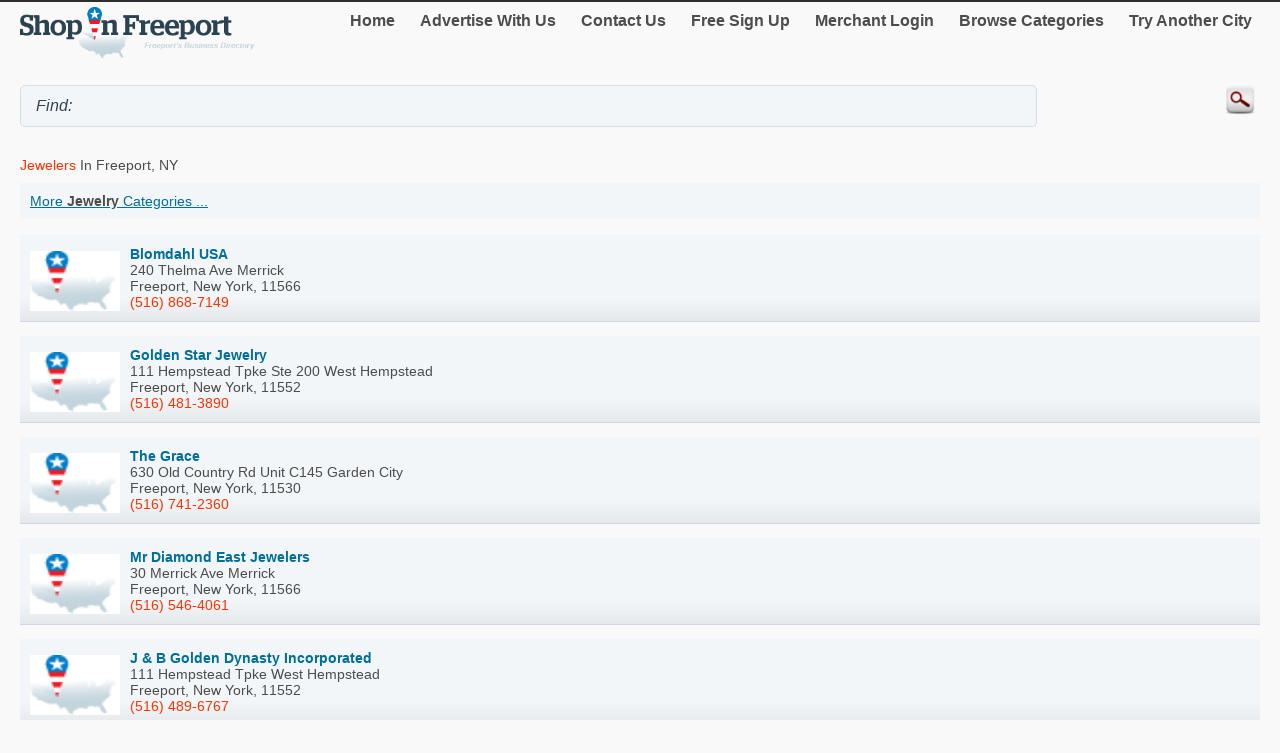

--- FILE ---
content_type: text/html; charset=utf-8
request_url: http://m.shopinfreeport.com/Jewelry/Jewelers/page3
body_size: 29129
content:


<!DOCTYPE html>
<html xml:lang="en">
<head><title>
	Jewelers In Freeport, NY - shopinfreeport.com - Listings 41-60 of 166
</title><meta http-equiv="content-type" content="text/html; charset=UTF-8" /><meta name="viewport" content="width=device-width; initial-scale=1.0; maximum-scale=1.0" /><meta id="ctl00_metaDescription" name="Description" content="Shopping for Jewelers in Freeport, NY? Click to compare prices, print coupons, find directions and buy online from shopinfreeport.com, Freeport&#39;s premier business directory. Page 3 of 9" /><link href="../../Styles/style.css" rel="stylesheet" type="text/css" /><link rel="canonical" href="http://www.shopinfreeport.com/Jewelry/Jewelers/page3" /><link rel="prev" href="http://m.shopinfreeport.com/Jewelry/Jewelers/page2" /><link rel="next" href="http://m.shopinfreeport.com/Jewelry/Jewelers/page4" />
    
    

    
<script type="text/javascript">
    try {
        var _gaq = _gaq || [];
        _gaq.push(['_setAccount', 'UA-5950327-47']);
        _gaq.push(['_trackPageview']);
        _gaq.push(['_trackPageLoadTime']);


        _gaq.push(['b._setAccount', 'UA-174122-43']);
        _gaq.push(['b._trackPageview']);
        _gaq.push(['b._trackPageLoadTime']);

        (function () {
            var ga = document.createElement('script'); ga.type = 'text/javascript'; ga.async = true;
            ga.src = ('https:' == document.location.protocol ? 'https://ssl' : 'http://www') + '.google-analytics.com/ga.js';
            var s = document.getElementsByTagName('script')[0]; s.parentNode.insertBefore(ga, s);
        })();
    } catch (err) { }

    function recordOutboundLink(link, category, action) {
        _gat._getTrackerByName()._trackEvent(category, action);
        setTimeout('document.location = "' + link.href + '"', 100);

    }
    
</script>
</head>
<body>
    <form name="aspnetForm" method="post" action="#" id="aspnetForm">
<div>
<input type="hidden" name="__EVENTTARGET" id="__EVENTTARGET" value="" />
<input type="hidden" name="__EVENTARGUMENT" id="__EVENTARGUMENT" value="" />
<input type="hidden" name="__VIEWSTATE" id="__VIEWSTATE" value="/[base64]/gJbO7qDFfvEpSyGYpJLtglT9pSVWg=" />
</div>

<script type="text/javascript">
//<![CDATA[
var theForm = document.forms['aspnetForm'];
if (!theForm) {
    theForm = document.aspnetForm;
}
function __doPostBack(eventTarget, eventArgument) {
    if (!theForm.onsubmit || (theForm.onsubmit() != false)) {
        theForm.__EVENTTARGET.value = eventTarget;
        theForm.__EVENTARGUMENT.value = eventArgument;
        theForm.submit();
    }
}
//]]>
</script>


<div>

	<input type="hidden" name="__VIEWSTATEGENERATOR" id="__VIEWSTATEGENERATOR" value="A0DDA87A" />
	<input type="hidden" name="__EVENTVALIDATION" id="__EVENTVALIDATION" value="/wEdAATL1S5g7PfMJOTmvg6flDdIWFnUA7jMpkG2nxFarHoCbmO2TlP1FPR4bGnQ3H5hhis2WynuNwFRLKcPZ9+992okLaDfCqL8kXsggxk9vf1aIPsbWut4p8pdcyYDwowDrZc=" />
</div>
	<script type="text/jscript" src="https://ajax.googleapis.com/ajax/libs/jquery/1.11.2/jquery.min.js"></script>
    <script type="text/jscript">
        $(document).ready(function () {
            
            $('input').on('click focusin', function () {
                this.value = '';
            });
        });
</script>
        <script type="text/jscript">
            $(document).ready(function () {
            // create smartbutton
                $('#topmenunav').before('<div id="smartbutton"></div>');
            $('#smartbutton').append('<div class="buttonline"></div>');
            $('#smartbutton').append('<div class="buttonline"></div>');
            $('#smartbutton').append('<div class="buttonline"></div>');

            // add click listener
            $('#smartbutton').click(function (event) {
                $('#topmenunav').animate({ height: 'toggle' }, 200);
            });
            });
        </script>
    <div class="wrap">
        <div>
            <div class="logo">
                <a id="ctl00_headerHyperLink" href="http://m.shopinfreeport.com/"><img id="ctl00_headerImage" src="http://m.shopinfreeport.com/Images/header/logo_Freeport.png" alt="ShopInFreeport. Business directory of Freeport - logo" style="border-width:0px;" /></a>
            </div>
            <nav id="topmenunav">
		<a class="navitem" href="/">Home</a>
                    <a class="navitem" href="/Advertise">Advertise With Us</a>
                    <a class="navitem" href="/ContactUs">Contact Us</a>
                    <a href="http://m.shopinfreeport.com/signup/" id="ctl00_signupLink" class="navitem" target="_blank">Free Sign Up</a>
                    <a href="http://m.shopinfreeport.com/merchant/" id="ctl00_merchantLink" class="navitem" target="_blank">Merchant Login</a>
                    <a class="navitem" href="/maincategories">Browse Categories</a>
                    <a class="navitem" href="/OtherCities">Try Another City</a>
	</nav>
          
           <div class="clear"><br /></div>	
        </div>
        <div >
            <input name="ctl00$searchText" type="text" id="ctl00_searchText" class="searchText" placeholder="" value="Find: " />
            <input type="image" name="ctl00$searchImageButton" id="ctl00_searchImageButton" class="searchButton" src="/images/magnify.png" style="border-width:0px;" />
           </div>
			 <div class="clear"></div>	
    </div>
        <div class="wrap">
            
    
    <h1 class="h1Small">
        <span id="ctl00_MainContent_mainCatLabel"><span class='orange'>Jewelers</span> in Freeport, NY</span>
    </h1>
    <div id="subCatButton"  >
        <a id="ctl00_MainContent_moreLinkButton" href="javascript:__doPostBack(&#39;ctl00$MainContent$moreLinkButton&#39;,&#39;&#39;)">More <b><span id="ctl00_MainContent_mainCatLabel2">Jewelry</span></b> Categories ...</a></div>
     
      
     <br />
    
     
            <div class="dir_line2">
            <a href="http://m.shopinfreeport.com/Blomdahl-USA/495347.htm">
            <img src="http://logos.shopinfreeport.com/logoPin.png" alt=" " class="logo"/></a>
            <a href="http://m.shopinfreeport.com/Blomdahl-USA/495347.htm"><b>Blomdahl USA </b>
  
            <br /><span>240 Thelma Ave Merrick<br />
                    Freeport, 
                    New York, 
                    11566</span></a><br />
            <a class="orange" href="tel:(516) 868-7149">(516) 868-7149</a><br />
                    
             </div>
            
            <div class="dir_line2">
            <a href="http://m.shopinfreeport.com/Golden-Star-Jewelry/10036408.htm">
            <img src="http://logos.shopinfreeport.com/logoPin.png" alt=" " class="logo"/></a>
            <a href="http://m.shopinfreeport.com/Golden-Star-Jewelry/10036408.htm"><b>Golden Star Jewelry </b>
  
            <br /><span>111 Hempstead Tpke Ste 200 West Hempstead<br />
                    Freeport, 
                    New York, 
                    11552</span></a><br />
            <a class="orange" href="tel:(516) 481-3890">(516) 481-3890</a><br />
                    
             </div>
            
            <div class="dir_line2">
            <a href="http://m.shopinfreeport.com/The-Grace/10036354.htm">
            <img src="http://logos.shopinfreeport.com/logoPin.png" alt=" " class="logo"/></a>
            <a href="http://m.shopinfreeport.com/The-Grace/10036354.htm"><b>The Grace </b>
  
            <br /><span>630 Old Country Rd Unit C145 Garden City<br />
                    Freeport, 
                    New York, 
                    11530</span></a><br />
            <a class="orange" href="tel:(516) 741-2360">(516) 741-2360</a><br />
                    
             </div>
            
            <div class="dir_line2">
            <a href="http://m.shopinfreeport.com/Mr-Diamond-East-Jewelers/10036305.htm">
            <img src="http://logos.shopinfreeport.com/logoPin.png" alt=" " class="logo"/></a>
            <a href="http://m.shopinfreeport.com/Mr-Diamond-East-Jewelers/10036305.htm"><b>Mr Diamond East Jewelers </b>
  
            <br /><span>30 Merrick Ave Merrick<br />
                    Freeport, 
                    New York, 
                    11566</span></a><br />
            <a class="orange" href="tel:(516) 546-4061">(516) 546-4061</a><br />
                    
             </div>
            
            <div class="dir_line2">
            <a href="http://m.shopinfreeport.com/J---B-Golden-Dynasty-Incorporated/10036395.htm">
            <img src="http://logos.shopinfreeport.com/logoPin.png" alt=" " class="logo"/></a>
            <a href="http://m.shopinfreeport.com/J---B-Golden-Dynasty-Incorporated/10036395.htm"><b>J & B Golden Dynasty Incorporated </b>
  
            <br /><span>111 Hempstead Tpke West Hempstead<br />
                    Freeport, 
                    New York, 
                    11552</span></a><br />
            <a class="orange" href="tel:(516) 489-6767">(516) 489-6767</a><br />
                    
             </div>
            
            <div class="dir_line2">
            <a href="http://m.shopinfreeport.com/Craft-Shop-Jewelry-Incorporated/10036347.htm">
            <img src="http://logos.shopinfreeport.com/logoPin.png" alt=" " class="logo"/></a>
            <a href="http://m.shopinfreeport.com/Craft-Shop-Jewelry-Incorporated/10036347.htm"><b>Craft Shop Jewelry Incorporated </b>
  
            <br /><span>3041 Hempstead Tpke Levittown<br />
                    Freeport, 
                    New York, 
                    11756</span></a><br />
            <a class="orange" href="tel:(516) 796-1160">(516) 796-1160</a><br />
                    
             </div>
            
            <div class="dir_line2">
            <a href="http://m.shopinfreeport.com/Sam-Corporation/10036375.htm">
            <img src="http://logos.shopinfreeport.com/logoPin.png" alt=" " class="logo"/></a>
            <a href="http://m.shopinfreeport.com/Sam-Corporation/10036375.htm"><b>Sam Corporation </b>
  
            <br /><span>169 Liberty Ave Mineola<br />
                    Freeport, 
                    New York, 
                    11501</span></a><br />
            <a class="orange" href="tel:(516) 742-0473">(516) 742-0473</a><br />
                    
             </div>
            
            <div class="dir_line2">
            <a href="http://m.shopinfreeport.com/Hizme-Samuel-Creations/10036296.htm">
            <img src="http://logos.shopinfreeport.com/logoPin.png" alt=" " class="logo"/></a>
            <a href="http://m.shopinfreeport.com/Hizme-Samuel-Creations/10036296.htm"><b>Hizme Samuel Creations </b>
  
            <br /><span>3207 Neptune Ave Oceanside<br />
                    Freeport, 
                    New York, 
                    11572</span></a><br />
            <a class="orange" href="tel:(516) 536-8998">(516) 536-8998</a><br />
                    
             </div>
            
            <div class="dir_line2">
            <a href="http://m.shopinfreeport.com/Andys-Jewelry/10036299.htm">
            <img src="http://logos.shopinfreeport.com/logoPin.png" alt=" " class="logo"/></a>
            <a href="http://m.shopinfreeport.com/Andys-Jewelry/10036299.htm"><b>Andys Jewelry </b>
  
            <br /><span>1826 Merrick Rd Merrick<br />
                    Freeport, 
                    New York, 
                    11566</span></a><br />
            <a class="orange" href="tel:(516) 223-9766">(516) 223-9766</a><br />
                    
             </div>
            
            <div class="dir_line2">
            <a href="http://m.shopinfreeport.com/Rose-Fine-Jewelry-and-Gifts/10036374.htm">
            <img src="http://logos.shopinfreeport.com/logoPin.png" alt=" " class="logo"/></a>
            <a href="http://m.shopinfreeport.com/Rose-Fine-Jewelry-and-Gifts/10036374.htm"><b>Rose Fine Jewelry and Gifts </b>
  
            <br /><span>186 2nd St Mineola<br />
                    Freeport, 
                    New York, 
                    11501</span></a><br />
            <a class="orange" href="tel:(516) 746-6995">(516) 746-6995</a><br />
                    
             </div>
            
            <div class="dir_line2">
            <a href="http://m.shopinfreeport.com/Milano-Long-Island-Jewelry-Incorporated/10036324.htm">
            <img src="http://logos.shopinfreeport.com/logoPin.png" alt=" " class="logo"/></a>
            <a href="http://m.shopinfreeport.com/Milano-Long-Island-Jewelry-Incorporated/10036324.htm"><b>Milano Long Island Jewelry Incorporated </b>
  
            <br /><span>3041 Hempstead Tpke Levittown<br />
                    Freeport, 
                    New York, 
                    11756</span></a><br />
            <a class="orange" href="tel:(516) 735-2818">(516) 735-2818</a><br />
                    
             </div>
            
            <div class="dir_line2">
            <a href="http://m.shopinfreeport.com/Naleh-Jewelry/10036316.htm">
            <img src="http://logos.shopinfreeport.com/logoPin.png" alt=" " class="logo"/></a>
            <a href="http://m.shopinfreeport.com/Naleh-Jewelry/10036316.htm"><b>Naleh Jewelry </b>
  
            <br /><span>3041 Hempstead Tpke Levittown<br />
                    Freeport, 
                    New York, 
                    11756</span></a><br />
            <a class="orange" href="tel:(516) 731-2227">(516) 731-2227</a><br />
                    
             </div>
            
            <div class="dir_line2">
            <a href="http://m.shopinfreeport.com/Nice-N-Pretty-Jewelry/10036348.htm">
            <img src="http://logos.shopinfreeport.com/logoPin.png" alt=" " class="logo"/></a>
            <a href="http://m.shopinfreeport.com/Nice-N-Pretty-Jewelry/10036348.htm"><b>Nice N Pretty Jewelry </b>
  
            <br /><span>3041 Hempstead Tpke Levittown<br />
                    Freeport, 
                    New York, 
                    11756</span></a><br />
            <a class="orange" href="tel:(516) 731-1110">(516) 731-1110</a><br />
                    
             </div>
            
            <div class="dir_line2">
            <a href="http://m.shopinfreeport.com/Abrahams-Jewelry-and-Barber-Shop-Incorporated/10036410.htm">
            <img src="http://logos.shopinfreeport.com/logoPin.png" alt=" " class="logo"/></a>
            <a href="http://m.shopinfreeport.com/Abrahams-Jewelry-and-Barber-Shop-Incorporated/10036410.htm"><b>Abrahams Jewelry and Barber Shop Incorporated </b>
  
            <br /><span>353 Hempstead Ave West Hempstead<br />
                    Freeport, 
                    New York, 
                    11552</span></a><br />
            <a class="orange" href="tel:(516) 385-6687">(516) 385-6687</a><br />
                    
             </div>
            
            <div class="dir_line2">
            <a href="http://m.shopinfreeport.com/Compres-Jewelry/10036414.htm">
            <img src="http://logos.shopinfreeport.com/logoPin.png" alt=" " class="logo"/></a>
            <a href="http://m.shopinfreeport.com/Compres-Jewelry/10036414.htm"><b>Compres Jewelry </b>
  
            <br /><span>199 Fulton Ave Hempstead<br />
                    Freeport, 
                    New York, 
                    11550</span></a><br />
            <a class="orange" href="tel:(516) 486-2768">(516) 486-2768</a><br />
                    
             </div>
            
            <div class="dir_line2">
            <a href="http://m.shopinfreeport.com/Italian-Design-Jewelry/10036286.htm">
            <img src="http://logos.shopinfreeport.com/logoPin.png" alt=" " class="logo"/></a>
            <a href="http://m.shopinfreeport.com/Italian-Design-Jewelry/10036286.htm"><b>Italian Design Jewelry </b>
  
            <br /><span>3041 Hempstead Tpke Levittown<br />
                    Freeport, 
                    New York, 
                    11756</span></a><br />
            <a class="orange" href="tel:(516) 520-8741">(516) 520-8741</a><br />
                    
             </div>
            
            <div class="dir_line2">
            <a href="http://m.shopinfreeport.com/Lenors-Diamond---Jewelry-Center/10036329.htm">
            <img src="http://logos.shopinfreeport.com/logoPin.png" alt=" " class="logo"/></a>
            <a href="http://m.shopinfreeport.com/Lenors-Diamond---Jewelry-Center/10036329.htm"><b>Lenors Diamond & Jewelry Center </b>
  
            <br /><span>3601 Hempstead Tpke Levittown<br />
                    Freeport, 
                    New York, 
                    11756</span></a><br />
            <a class="orange" href="tel:(516) 735-2500">(516) 735-2500</a><br />
                    
             </div>
            
            <div class="dir_line2">
            <a href="http://m.shopinfreeport.com/Altin-USA-Dot-Com-Incorporated/10036400.htm">
            <img src="http://logos.shopinfreeport.com/logoPin.png" alt=" " class="logo"/></a>
            <a href="http://m.shopinfreeport.com/Altin-USA-Dot-Com-Incorporated/10036400.htm"><b>Altin USA Dot Com Incorporated </b>
  
            <br /><span>Lynbrook<br />
                    Freeport, 
                    New York, 
                    11563</span></a><br />
            <a class="orange" href="tel:(516) 593-0310">(516) 593-0310</a><br />
                    
             </div>
            
            <div class="dir_line2">
            <a href="http://m.shopinfreeport.com/Jewelry-by-Steven/10036403.htm">
            <img src="http://logos.shopinfreeport.com/logoPin.png" alt=" " class="logo"/></a>
            <a href="http://m.shopinfreeport.com/Jewelry-by-Steven/10036403.htm"><b>Jewelry by Steven </b>
  
            <br /><span>643 E Park Ave # 12 Long Beach<br />
                    Freeport, 
                    New York, 
                    11561</span></a><br />
            <a class="orange" href="tel:(516) 897-0700">(516) 897-0700</a><br />
                    
             </div>
            
            <div class="dir_line2">
            <a href="http://m.shopinfreeport.com/Marilyns-M---S-Jewelry-Boutiqu/10036293.htm">
            <img src="http://logos.shopinfreeport.com/logoPin.png" alt=" " class="logo"/></a>
            <a href="http://m.shopinfreeport.com/Marilyns-M---S-Jewelry-Boutiqu/10036293.htm"><b>Marilyns M & S Jewelry Boutiqu </b>
  
            <br /><span>2773 Merrick Rd Bellmore<br />
                    Freeport, 
                    New York, 
                    11710</span></a><br />
            <a class="orange" href="tel:(516) 781-1211">(516) 781-1211</a><br />
                    
             </div>
            
    <br class="clear" />
    <div id="ctl00_MainContent_pagerBottomTd" class="pagerDiv">Page&nbsp;<span id="ctl00_MainContent_pagerLabel"> < <a href='http://m.shopinfreeport.com/Jewelry/Jewelers/page2'>Prev</a>  <a href='http://m.shopinfreeport.com/Jewelry/Jewelers/'>1</a>  <a href='http://m.shopinfreeport.com/Jewelry/Jewelers/page2'>2</a>  3 <a href='http://m.shopinfreeport.com/Jewelry/Jewelers/page4'>4</a>  <a href='http://m.shopinfreeport.com/Jewelry/Jewelers/page5'>5</a>  <a href='http://m.shopinfreeport.com/Jewelry/Jewelers/page6'>6</a>  <a href='http://m.shopinfreeport.com/Jewelry/Jewelers/page7'>7</a>  <a href='http://m.shopinfreeport.com/Jewelry/Jewelers/page8'>8</a>  <a href='http://m.shopinfreeport.com/Jewelry/Jewelers/page9'>9</a>  <a href='http://m.shopinfreeport.com/Jewelry/Jewelers/page4'>Next</a> > </span><br />
            <br />Showing results&nbsp;<span id="ctl00_MainContent_resultLabel">41-60 of 166</span>
        </div>

    <div id="ctl00_MainContent_sponsorDiv" width="100%">
    <hr class="separator" />
    <h4>Sponsored links:</h4>
        <script async src="//pagead2.googlesyndication.com/pagead/js/adsbygoogle.js"></script>
<!-- Canada Mobile Details Page -->
<ins class="adsbygoogle"
     style="display:block"
     data-ad-client="ca-pub-4661150333169326"
     data-ad-slot="5487873712"
     data-ad-format="auto"></ins>
<script>
    (adsbygoogle = window.adsbygoogle || []).push({});
</script>
  </div>
	

        </div>
        <div class="clear">
        </div>
       
    <footer class="footer">
            <!--View <span id="ctl00_urlLabel">shopinfreeport.com</span> in: <b><a href="http://www.shopinfreeport.com" id="ctl00_footerLink">Desktop</a></b><br />-->
                
                <p>&copy; 1998-2026 NASN Licensing Inc. All Rights Reserved</p>       <br />
		</footer>
    
<script>document.forms[0].action='';</script></form>
</body>
</html>


--- FILE ---
content_type: text/html; charset=utf-8
request_url: https://www.google.com/recaptcha/api2/aframe
body_size: 269
content:
<!DOCTYPE HTML><html><head><meta http-equiv="content-type" content="text/html; charset=UTF-8"></head><body><script nonce="9m7YgIpVCpxQRRL-PxZQRQ">/** Anti-fraud and anti-abuse applications only. See google.com/recaptcha */ try{var clients={'sodar':'https://pagead2.googlesyndication.com/pagead/sodar?'};window.addEventListener("message",function(a){try{if(a.source===window.parent){var b=JSON.parse(a.data);var c=clients[b['id']];if(c){var d=document.createElement('img');d.src=c+b['params']+'&rc='+(localStorage.getItem("rc::a")?sessionStorage.getItem("rc::b"):"");window.document.body.appendChild(d);sessionStorage.setItem("rc::e",parseInt(sessionStorage.getItem("rc::e")||0)+1);localStorage.setItem("rc::h",'1768975855791');}}}catch(b){}});window.parent.postMessage("_grecaptcha_ready", "*");}catch(b){}</script></body></html>